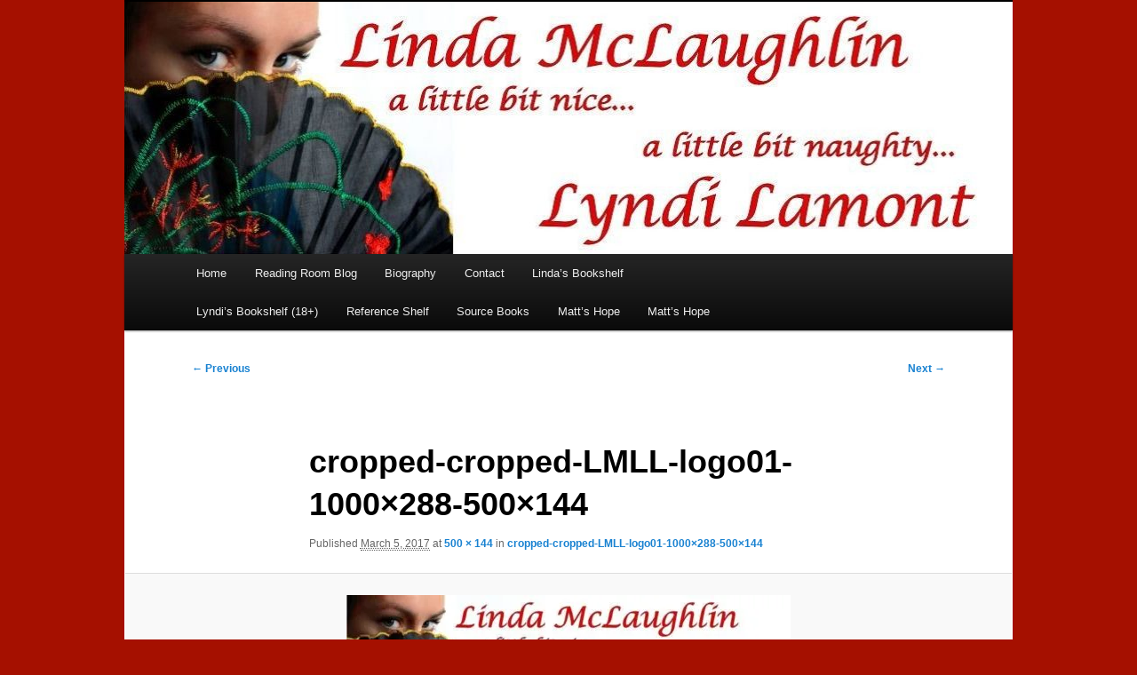

--- FILE ---
content_type: text/css
request_url: https://www.lindalyndi.com/wp-content/themes/LindaLyndi/style.css
body_size: 72
content:
/*

Theme Name: Linda/Lyndi
Description: Child theme for author Linda McLaughlin
Author: Tina Pavlik
Version: 1.0
Template: twentyeleven


*/

@import url('../twentyeleven/style.css');

#branding {
border-top: 2px solid #000;
padding-bottom: 10px;
position: relative;
z-index: 9999;
}

#page {
	margin-top: 0;
}